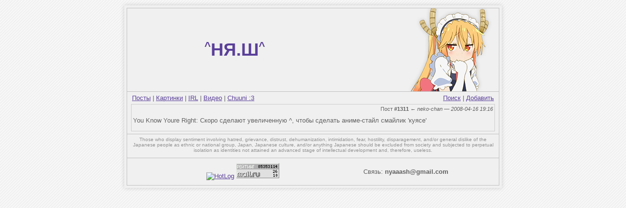

--- FILE ---
content_type: text/html; charset=windows-1251
request_url: https://nya.sh/post/1311
body_size: 3552
content:
<!DOCTYPE html PUBLIC "-//W3C//DTD XHTML 1.0 Transitional//EN" "http://www.w3.org/TR/xhtml1/DTD/xhtml1-transitional.dtd">
<html xmlns="http://www.w3.org/1999/xhtml" xml:lang="ru" lang="ru">

<head>

<meta http-equiv="Content-Type" content="text/html; charset=windows-1251" />

<meta name="keywords" content="цитаты, картинки, аниме, манга, кавай, ня, япония" />
<meta name="description" content="Смешное про аниме, мангу и аниме-фэндом" />

<link rel="stylesheet" type="text/css" href="/styles.css" media="all" />

<link rel="shortcut icon" href="/favicon.ico" />


<title>НЯШ — Просмотр поста</title>

<style type="text/css">
body { margin: 0px; padding: 0px; background: #fafafa url(/imgs/_bg.png); font-size: 13px; color: #606060; font-family: verdana, arial, helvetica, sans-serif; }
img { border: 0px; }

#inner-body { position: relative; }

.sh { width: 794px; }

.sh_t_, .sh_b_, .sh_l_, .sh_r_ {}

.sh_t { margin: 0 0 0 16px; height: 16px; background: url(/imgs/_box.png) no-repeat 100% 0; }
.sh_t div { width: 16px; height: 16px; position: relative; left: -16px; background: url(/imgs/_box.png) no-repeat 0 0; }

.sh_b { margin: 0 0 0 16px; height: 16px; background:url(/imgs/_box.png) no-repeat 100% 100%; }
.sh_b div { width: 16px; height: 16px; position: relative; left: -16px; background: url(/imgs/_box.png) no-repeat 0 100%; }

.sh_l { padding: 0 0 0 16px; background: url(/imgs/_sides.png) repeat-y 0 0; }
.sh_r { padding: 0 16px 0 0; background: url(/imgs/_sides.png) repeat-y 100% 0; }

.toplink { font-size: 36px; color: #5a3f99; font-weight: bold; }
.toplink a { color: #5a3f99; text-decoration: none; }
.toplink a:hover { color: #5a3f99; text-decoration: none; }

/*a.tttwitter { display: block; width: 16px; height: 16px; background: url('/imgs/icon-twitter.png') left bottom no-repeat; }
a.tttwitter:hover { background-position: left top; }

.q .bbbottom { position: relative; }
.q .bbbottom a.tttwitter { position: absolute; top: -16px; right: 0px; }*/

</style>

<!--[if IE]>
<link rel="stylesheet" type="text/css" href="/ie.css" />
<![endif]-->

<script language="JavaScript" type="text/javascript" src="https://code.jquery.com/jquery-1.4.4.js"></script>
<script language="JavaScript" type="text/javascript" src="/jquery.color.js"></script>
<script language="JavaScript" type="text/javascript" src="/jquery.cookie.js"></script>

<script type="text/javascript" language="JavaScript"><!--
$(function()
{
	if(!$.browser.msie || ($.browser.msie && parseInt($.browser.version) >= 7)) {
		$('.sh_t_').addClass('sh_t');
		$('.sh_b_').addClass('sh_b');
		$('.sh_l_').addClass('sh_l');
		$('.sh_r_').addClass('sh_r');
		$('#viewport').css('padding', '0px');
	}
	
	$('#flash_ad').html($('#flash_ad').html());
	
	if(!$.browser.msie)
	{
		$('.q .icons a').each(function() {
			var e = $(this);
			e.data('oldOpacity', e.css('opacity'));
		});
		
		$('.q .icons a').hover(function() {
			$(this).fadeTo(100, 1.0);
		}, function() {
			var e = $(this);
			e.fadeTo(100, e.data('oldOpacity'));
		});
	}
	
	$('.q .icons a').click(function() {
		window.open($(this).attr('href'), 'sms', 'width=540,height=350,menubar=no,scrollbars=yes,status=no,toolbar=no,resizable=yes');
		return false;
	});
});

//--></script>

<script type="text/javascript">
  var _gaq = _gaq || [];
  _gaq.push(['_setAccount', 'UA-19165062-1']);
  _gaq.push(['_trackPageview']);

  (function() {
    var ga = document.createElement('script'); ga.type = 'text/javascript'; ga.async = true;
    ga.src = ('https:' == document.location.protocol ? 'https://ssl' : 'http://www') + '.google-analytics.com/ga.js';
    var s = document.getElementsByTagName('script')[0]; s.parentNode.insertBefore(ga, s);
  })();
</script>

</head>

<body>

<!-- Yandex.Metrika counter -->
<div style="display:none;"><script type="text/javascript">
(function(w, c) {
    (w[c] = w[c] || []).push(function() {
        try {
            w.yaCounter3236305 = new Ya.Metrika(3236305);
             yaCounter3236305.clickmap(true);
             yaCounter3236305.trackLinks(true);
        
        } catch(e) {}
    });
})(window, 'yandex_metrika_callbacks');
</script></div>
<script src="//mc.yandex.ru/metrika/watch.js" type="text/javascript" defer="defer"></script>
<noscript><div style="position:absolute"><img src="//mc.yandex.ru/watch/3236305" alt="" /></div></noscript>
<!-- /Yandex.Metrika counter -->

<div id="viewport" align="center" style="padding: 5px;">
<div class="sh">
<div class="sh_t_" align="left"><div></div></div>
<div class="sh_l_"><div class="sh_r_">
<div id="body" style="width: 760px; background-color: #f0f0f0; border: 1px #c0c0c0 solid; padding: 0px; text-align: left;">


<div id="hdr" style="border-width: 0px; border-bottom: 1px #c0c0c0 solid;">
	<table width="100%" cellspacing="0" cellpadding="0" border="0">
	<tr>
		<td align="center" valign="middle">
			<div class="toplink"><a href="/"><sup>^</sup>НЯ.Ш<sup>^</sup></a></div>
		</td>
				<td width="1%"><a href="/top/"><img src="/top/top80.png" width="320" height="170" alt="top" /></a></td>
	</tr>
	</table>
</div>

<!-- inner body -->
<div id="inner-body">

<div id="menu">
<table width="100%" cellspacing="0" cellpadding="0" border="0"><tr>
<td>
<a href="/">Посты</a> | <a href="/pics">Картинки</a> | <a href="/irl">IRL</a> | <a href="/videos">Видео</a> | <a href="/chuunibyou">Chuuni :3</a></td>
<td width="1%" style="white-space: nowrap;">
	<a href="/search">Поиск</a> | <a href="/add">Добавить</a>
</td>
</tr></table>
</div>

<div align="center" class="s"></div><div class="q"><div align="right" class="sm">Пост <b>#1311</b> &#8592; <i>neko-chan &#8212; 2008-04-16 19:16</i></div><div class="content">You Know Youre Right: Скоро сделают увеличенную ^, чтобы сделать аниме-стайл смайлик 'куясе'</div><div style="clear: both;"></div></div><div align="center" class="s s-e"></div>
<div style="clear: both;"></div>

</div>
<!-- ~inner body -->

<div align="center" class="footer-message grey" style="font-size: 10px; padding: 5px 5px 5px 5px; border-top: 1px #c0c0c0 solid;">
Those who display sentiment involving hatred, grievance, distrust, dehumanization, intimidation, fear, hostility, disparagement, <span style="white-space: nowrap;">and/or</span> general dislike of the Japanese people as ethnic or national group, Japan, Japanese culture, <span style="white-space: nowrap;">and/or</span> anything Japanese should be excluded from society and subjected to perpetual isolation as identities not attained an advanced stage of intellectual development and, therefore, useless.
</div>

<!-- footer -->
<div align="center" class="footer" style="margin-top: 5px; padding: 10px 0px 10px 0px; border-top: 1px #c0c0c0 solid;">
	<table width="100%" cellspacing="0" cellpadding="0" border="0">
	<tr>
		<td id="counters" width="50%" align="center" valign="middle">
			
<noindex>

<!--LiveInternet counter-->
<script type="text/javascript"><!--
document.write("<a href='http://www.liveinternet.ru/click' "+
"target=_blank><img src='http://counter.yadro.ru/hit?t15.2;r"+
escape(document.referrer)+((typeof(screen)=="undefined")?"":
";s"+screen.width+"*"+screen.height+"*"+(screen.colorDepth?
screen.colorDepth:screen.pixelDepth))+";u"+escape(document.URL)+
";"+Math.random()+
"' alt='' title='LiveInternet: показано число просмотров за 24"+
" часа, посетителей за 24 часа и за сегодня' "+
"border='0' width='88' height='31'><\/a>")
//--></script>
<!--/LiveInternet-->

<!-- HotLog -->
<script type="text/javascript" language="javascript"><!--
hotlog_js="1.0";
hotlog_r=""+Math.random()+"&s=486714&im=134&r="+escape(document.referrer)+"&pg="+
escape(window.location.href);
document.cookie="hotlog=1; path=/"; hotlog_r+="&c="+(document.cookie?"Y":"N");
--></script>
<script type="text/javascript" language="javascript1.1"><!--
hotlog_js="1.1";hotlog_r+="&j="+(navigator.javaEnabled()?"Y":"N")
--></script>
<script type="text/javascript" language="javascript1.2"><!--
hotlog_js="1.2";
hotlog_r+="&wh="+screen.width+'x'+screen.height+"&px="+
(((navigator.appName.substring(0,3)=="Mic"))?
screen.colorDepth:screen.pixelDepth)
--></script>
<script type="text/javascript" language="javascript1.3"><!--
hotlog_js="1.3"
--></script>
<script type="text/javascript" language="javascript"><!--
hotlog_r+="&js="+hotlog_js;
document.write("<a href='http://click.hotlog.ru/?486714' target='_top'><img "+
" src='http://hit25.hotlog.ru/cgi-bin/hotlog/count?"+
hotlog_r+"&' border=0 width=88 height=31 alt=HotLog><\/a>")
--></script>
<noscript>
<a href="http://click.hotlog.ru/?486714" target="_top"><img src="http://hit25.hotlog.ru/cgi-bin/hotlog/count?s=486714&amp;im=134" border="0" width="88" height="31" alt="HotLog" /></a>
</noscript>
<!-- /HotLog -->

<!--Rating@Mail.ru COUNTER--><a target="_top" 
href="http://top.mail.ru/jump?from=1373862"><img
src="http://d6.cf.b4.a1.top.mail.ru/counter?id=1373862;t=49"
border="0" height="31" width="88"
alt="Рейтинг@Mail.ru"/></a><!--COUNTER-->

</noindex>

		</td>
		<td width="50%" align="center">
			Связь: <b><a href="/cdn-cgi/l/email-protection" class="__cf_email__" data-cfemail="96f8eff7f7f7e5fed6f1fbf7fffab8f5f9fb">[email&#160;protected]</a></b>
		</td>
	</tr>
	</table>
</div>
<!-- ~footer -->

</div> <!-- ~#body -->
</div></div> <!-- ~sh_l, ~sh_r -->
<div class="sh_b_" align="left"><div></div></div>

</div>
</div>

<script data-cfasync="false" src="/cdn-cgi/scripts/5c5dd728/cloudflare-static/email-decode.min.js"></script><script defer src="https://static.cloudflareinsights.com/beacon.min.js/vcd15cbe7772f49c399c6a5babf22c1241717689176015" integrity="sha512-ZpsOmlRQV6y907TI0dKBHq9Md29nnaEIPlkf84rnaERnq6zvWvPUqr2ft8M1aS28oN72PdrCzSjY4U6VaAw1EQ==" data-cf-beacon='{"version":"2024.11.0","token":"65d3476fff0e47de89f12494d7a610d8","r":1,"server_timing":{"name":{"cfCacheStatus":true,"cfEdge":true,"cfExtPri":true,"cfL4":true,"cfOrigin":true,"cfSpeedBrain":true},"location_startswith":null}}' crossorigin="anonymous"></script>
</body>
</html>
